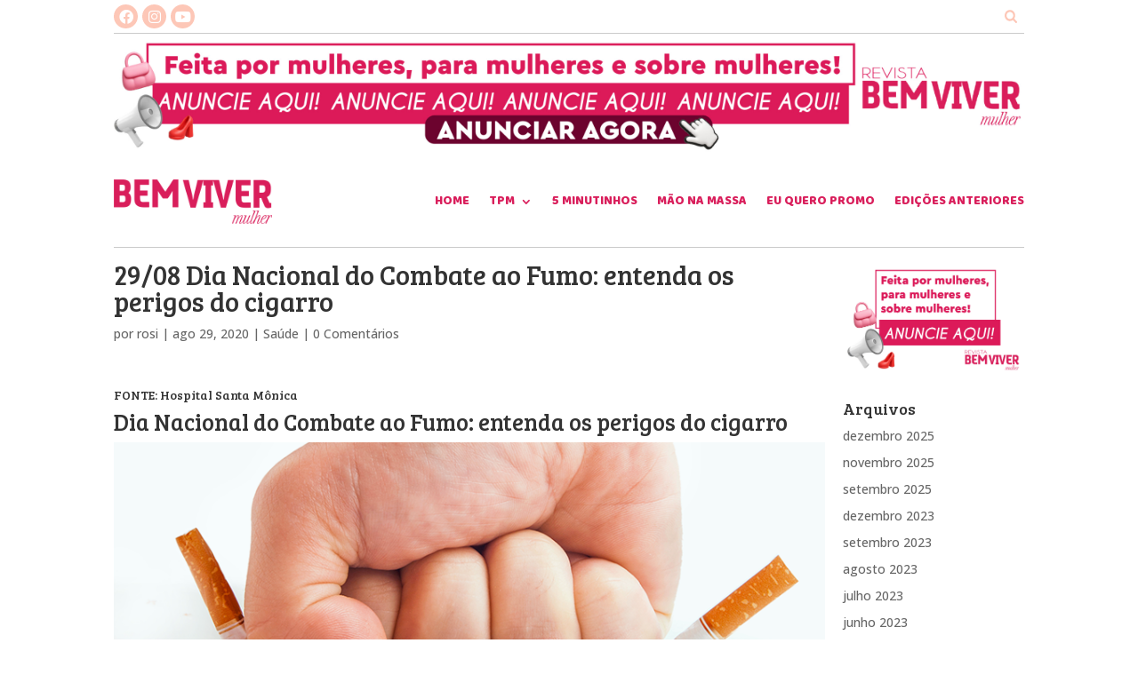

--- FILE ---
content_type: text/html; charset=UTF-8
request_url: https://www.bemvivermulher.com/2908-dia-nacional-do-combate-ao-fumo-entenda-os-perigos-do-cigarro/
body_size: 22465
content:
<!DOCTYPE html>
<html lang="pt-BR">
<head>
	<meta charset="UTF-8" />
<meta http-equiv="X-UA-Compatible" content="IE=edge">
	<link rel="pingback" href="" />

	<script type="text/javascript">
		document.documentElement.className = 'js';
	</script>
	
	<script>var et_site_url='https://www.bemvivermulher.com';var et_post_id='5392';function et_core_page_resource_fallback(a,b){"undefined"===typeof b&&(b=a.sheet.cssRules&&0===a.sheet.cssRules.length);b&&(a.onerror=null,a.onload=null,a.href?a.href=et_site_url+"/?et_core_page_resource="+a.id+et_post_id:a.src&&(a.src=et_site_url+"/?et_core_page_resource="+a.id+et_post_id))}
</script><meta name='robots' content='index, follow, max-image-preview:large, max-snippet:-1, max-video-preview:-1' />

	<!-- This site is optimized with the Yoast SEO plugin v26.8 - https://yoast.com/product/yoast-seo-wordpress/ -->
	<title>29/08 Dia Nacional do Combate ao Fumo: entenda os perigos do cigarro - Bem Viver Mulher - Revista</title>
	<link rel="canonical" href="https://www.bemvivermulher.com/2908-dia-nacional-do-combate-ao-fumo-entenda-os-perigos-do-cigarro/" />
	<meta property="og:locale" content="pt_BR" />
	<meta property="og:type" content="article" />
	<meta property="og:title" content="29/08 Dia Nacional do Combate ao Fumo: entenda os perigos do cigarro - Bem Viver Mulher - Revista" />
	<meta property="og:description" content="FONTE: Hospital Santa Mônica Dia Nacional do Combate ao Fumo: entenda os perigos do cigarro O Dia Nacional do Combate ao Fumo é comemorado em 29 de agosto e foi criado para conscientizar a população sobre os riscos que o hábito provoca e para ajudar na luta contra o vício. Além dos danos à saúde, [&hellip;]" />
	<meta property="og:url" content="https://www.bemvivermulher.com/2908-dia-nacional-do-combate-ao-fumo-entenda-os-perigos-do-cigarro/" />
	<meta property="og:site_name" content="Bem Viver Mulher - Revista" />
	<meta property="article:publisher" content="https://www.facebook.com/revistabemviver" />
	<meta property="article:published_time" content="2020-08-29T11:00:22+00:00" />
	<meta property="article:modified_time" content="2020-12-02T09:30:55+00:00" />
	<meta name="author" content="rosi" />
	<meta name="twitter:card" content="summary_large_image" />
	<meta name="twitter:label1" content="Escrito por" />
	<meta name="twitter:data1" content="rosi" />
	<meta name="twitter:label2" content="Est. tempo de leitura" />
	<meta name="twitter:data2" content="6 minutos" />
	<script type="application/ld+json" class="yoast-schema-graph">{"@context":"https://schema.org","@graph":[{"@type":"Article","@id":"https://www.bemvivermulher.com/2908-dia-nacional-do-combate-ao-fumo-entenda-os-perigos-do-cigarro/#article","isPartOf":{"@id":"https://www.bemvivermulher.com/2908-dia-nacional-do-combate-ao-fumo-entenda-os-perigos-do-cigarro/"},"author":{"name":"rosi","@id":"https://bemvivermulher.com/#/schema/person/255e1e1661542e490ff780385ff5017c"},"headline":"29/08 Dia Nacional do Combate ao Fumo: entenda os perigos do cigarro","datePublished":"2020-08-29T11:00:22+00:00","dateModified":"2020-12-02T09:30:55+00:00","mainEntityOfPage":{"@id":"https://www.bemvivermulher.com/2908-dia-nacional-do-combate-ao-fumo-entenda-os-perigos-do-cigarro/"},"wordCount":1217,"commentCount":0,"publisher":{"@id":"https://bemvivermulher.com/#organization"},"image":{"@id":"https://www.bemvivermulher.com/2908-dia-nacional-do-combate-ao-fumo-entenda-os-perigos-do-cigarro/#primaryimage"},"thumbnailUrl":"","articleSection":["Saúde"],"inLanguage":"pt-BR","potentialAction":[{"@type":"CommentAction","name":"Comment","target":["https://www.bemvivermulher.com/2908-dia-nacional-do-combate-ao-fumo-entenda-os-perigos-do-cigarro/#respond"]}]},{"@type":"WebPage","@id":"https://www.bemvivermulher.com/2908-dia-nacional-do-combate-ao-fumo-entenda-os-perigos-do-cigarro/","url":"https://www.bemvivermulher.com/2908-dia-nacional-do-combate-ao-fumo-entenda-os-perigos-do-cigarro/","name":"29/08 Dia Nacional do Combate ao Fumo: entenda os perigos do cigarro - Bem Viver Mulher - Revista","isPartOf":{"@id":"https://bemvivermulher.com/#website"},"primaryImageOfPage":{"@id":"https://www.bemvivermulher.com/2908-dia-nacional-do-combate-ao-fumo-entenda-os-perigos-do-cigarro/#primaryimage"},"image":{"@id":"https://www.bemvivermulher.com/2908-dia-nacional-do-combate-ao-fumo-entenda-os-perigos-do-cigarro/#primaryimage"},"thumbnailUrl":"","datePublished":"2020-08-29T11:00:22+00:00","dateModified":"2020-12-02T09:30:55+00:00","breadcrumb":{"@id":"https://www.bemvivermulher.com/2908-dia-nacional-do-combate-ao-fumo-entenda-os-perigos-do-cigarro/#breadcrumb"},"inLanguage":"pt-BR","potentialAction":[{"@type":"ReadAction","target":["https://www.bemvivermulher.com/2908-dia-nacional-do-combate-ao-fumo-entenda-os-perigos-do-cigarro/"]}]},{"@type":"ImageObject","inLanguage":"pt-BR","@id":"https://www.bemvivermulher.com/2908-dia-nacional-do-combate-ao-fumo-entenda-os-perigos-do-cigarro/#primaryimage","url":"","contentUrl":""},{"@type":"BreadcrumbList","@id":"https://www.bemvivermulher.com/2908-dia-nacional-do-combate-ao-fumo-entenda-os-perigos-do-cigarro/#breadcrumb","itemListElement":[{"@type":"ListItem","position":1,"name":"Início","item":"https://bemvivermulher.com/"},{"@type":"ListItem","position":2,"name":"29/08 Dia Nacional do Combate ao Fumo: entenda os perigos do cigarro"}]},{"@type":"WebSite","@id":"https://bemvivermulher.com/#website","url":"https://bemvivermulher.com/","name":"Revista Bem Viver Mulher","description":"","publisher":{"@id":"https://bemvivermulher.com/#organization"},"potentialAction":[{"@type":"SearchAction","target":{"@type":"EntryPoint","urlTemplate":"https://bemvivermulher.com/?s={search_term_string}"},"query-input":{"@type":"PropertyValueSpecification","valueRequired":true,"valueName":"search_term_string"}}],"inLanguage":"pt-BR"},{"@type":"Organization","@id":"https://bemvivermulher.com/#organization","name":"Bem VIver Mulher","url":"https://bemvivermulher.com/","logo":{"@type":"ImageObject","inLanguage":"pt-BR","@id":"https://bemvivermulher.com/#/schema/logo/image/","url":"https://bemvivermulher.com/wp-content/uploads/2021/08/logo-bem-viver-mulher-1.png","contentUrl":"https://bemvivermulher.com/wp-content/uploads/2021/08/logo-bem-viver-mulher-1.png","width":426,"height":120,"caption":"Bem VIver Mulher"},"image":{"@id":"https://bemvivermulher.com/#/schema/logo/image/"},"sameAs":["https://www.facebook.com/revistabemviver","https://www.instagram.com/bemvivermulher_/"]},{"@type":"Person","@id":"https://bemvivermulher.com/#/schema/person/255e1e1661542e490ff780385ff5017c","name":"rosi","image":{"@type":"ImageObject","inLanguage":"pt-BR","@id":"https://bemvivermulher.com/#/schema/person/image/","url":"https://secure.gravatar.com/avatar/?s=96&d=mm&r=g","contentUrl":"https://secure.gravatar.com/avatar/?s=96&d=mm&r=g","caption":"rosi"},"url":"https://www.bemvivermulher.com/author/rosi/"}]}</script>
	<!-- / Yoast SEO plugin. -->


<link rel='dns-prefetch' href='//cdn.jsdelivr.net' />
<link rel='dns-prefetch' href='//www.googletagmanager.com' />
<link rel='dns-prefetch' href='//fonts.googleapis.com' />
<link rel="alternate" type="application/rss+xml" title="Feed para Bem Viver Mulher - Revista &raquo;" href="https://www.bemvivermulher.com/feed/" />
<link rel="alternate" type="application/rss+xml" title="Feed de comentários para Bem Viver Mulher - Revista &raquo;" href="https://www.bemvivermulher.com/comments/feed/" />
<link rel="alternate" type="application/rss+xml" title="Feed de comentários para Bem Viver Mulher - Revista &raquo; 29/08 Dia Nacional do Combate ao Fumo: entenda os perigos do cigarro" href="https://www.bemvivermulher.com/2908-dia-nacional-do-combate-ao-fumo-entenda-os-perigos-do-cigarro/feed/" />
<link rel="alternate" title="oEmbed (JSON)" type="application/json+oembed" href="https://www.bemvivermulher.com/wp-json/oembed/1.0/embed?url=https%3A%2F%2Fwww.bemvivermulher.com%2F2908-dia-nacional-do-combate-ao-fumo-entenda-os-perigos-do-cigarro%2F" />
<link rel="alternate" title="oEmbed (XML)" type="text/xml+oembed" href="https://www.bemvivermulher.com/wp-json/oembed/1.0/embed?url=https%3A%2F%2Fwww.bemvivermulher.com%2F2908-dia-nacional-do-combate-ao-fumo-entenda-os-perigos-do-cigarro%2F&#038;format=xml" />
<meta content="Bem Viver Mulher v.1.0.0" name="generator"/><style id='wp-img-auto-sizes-contain-inline-css' type='text/css'>
img:is([sizes=auto i],[sizes^="auto," i]){contain-intrinsic-size:3000px 1500px}
/*# sourceURL=wp-img-auto-sizes-contain-inline-css */
</style>
<link rel='stylesheet' id='twb-open-sans-css' href='https://fonts.googleapis.com/css?family=Open+Sans%3A300%2C400%2C500%2C600%2C700%2C800&#038;display=swap&#038;ver=6.9' type='text/css' media='all' />
<link rel='stylesheet' id='twb-global-css' href='https://www.bemvivermulher.com/wp-content/plugins/wd-instagram-feed/booster/assets/css/global.css?ver=1.0.0' type='text/css' media='all' />
<link rel='stylesheet' id='dashicons-css' href='https://www.bemvivermulher.com/wp-includes/css/dashicons.min.css?ver=6.9' type='text/css' media='all' />
<link rel='stylesheet' id='post-views-counter-frontend-css' href='https://www.bemvivermulher.com/wp-content/plugins/post-views-counter/css/frontend.css?ver=1.7.3' type='text/css' media='all' />
<link rel='stylesheet' id='divi-style-css' href='https://www.bemvivermulher.com/wp-content/themes/Divi/style.css?ver=4.7.3' type='text/css' media='all' />
<link rel='stylesheet' id='menu-icon-font-awesome-css' href='https://www.bemvivermulher.com/wp-content/plugins/menu-icons/css/fontawesome/css/all.min.css?ver=5.15.4' type='text/css' media='all' />
<link rel='stylesheet' id='menu-icons-extra-css' href='https://www.bemvivermulher.com/wp-content/plugins/menu-icons/css/extra.min.css?ver=0.13.20' type='text/css' media='all' />
<style id='wp-block-library-inline-css' type='text/css'>
:root{--wp-block-synced-color:#7a00df;--wp-block-synced-color--rgb:122,0,223;--wp-bound-block-color:var(--wp-block-synced-color);--wp-editor-canvas-background:#ddd;--wp-admin-theme-color:#007cba;--wp-admin-theme-color--rgb:0,124,186;--wp-admin-theme-color-darker-10:#006ba1;--wp-admin-theme-color-darker-10--rgb:0,107,160.5;--wp-admin-theme-color-darker-20:#005a87;--wp-admin-theme-color-darker-20--rgb:0,90,135;--wp-admin-border-width-focus:2px}@media (min-resolution:192dpi){:root{--wp-admin-border-width-focus:1.5px}}.wp-element-button{cursor:pointer}:root .has-very-light-gray-background-color{background-color:#eee}:root .has-very-dark-gray-background-color{background-color:#313131}:root .has-very-light-gray-color{color:#eee}:root .has-very-dark-gray-color{color:#313131}:root .has-vivid-green-cyan-to-vivid-cyan-blue-gradient-background{background:linear-gradient(135deg,#00d084,#0693e3)}:root .has-purple-crush-gradient-background{background:linear-gradient(135deg,#34e2e4,#4721fb 50%,#ab1dfe)}:root .has-hazy-dawn-gradient-background{background:linear-gradient(135deg,#faaca8,#dad0ec)}:root .has-subdued-olive-gradient-background{background:linear-gradient(135deg,#fafae1,#67a671)}:root .has-atomic-cream-gradient-background{background:linear-gradient(135deg,#fdd79a,#004a59)}:root .has-nightshade-gradient-background{background:linear-gradient(135deg,#330968,#31cdcf)}:root .has-midnight-gradient-background{background:linear-gradient(135deg,#020381,#2874fc)}:root{--wp--preset--font-size--normal:16px;--wp--preset--font-size--huge:42px}.has-regular-font-size{font-size:1em}.has-larger-font-size{font-size:2.625em}.has-normal-font-size{font-size:var(--wp--preset--font-size--normal)}.has-huge-font-size{font-size:var(--wp--preset--font-size--huge)}.has-text-align-center{text-align:center}.has-text-align-left{text-align:left}.has-text-align-right{text-align:right}.has-fit-text{white-space:nowrap!important}#end-resizable-editor-section{display:none}.aligncenter{clear:both}.items-justified-left{justify-content:flex-start}.items-justified-center{justify-content:center}.items-justified-right{justify-content:flex-end}.items-justified-space-between{justify-content:space-between}.screen-reader-text{border:0;clip-path:inset(50%);height:1px;margin:-1px;overflow:hidden;padding:0;position:absolute;width:1px;word-wrap:normal!important}.screen-reader-text:focus{background-color:#ddd;clip-path:none;color:#444;display:block;font-size:1em;height:auto;left:5px;line-height:normal;padding:15px 23px 14px;text-decoration:none;top:5px;width:auto;z-index:100000}html :where(.has-border-color){border-style:solid}html :where([style*=border-top-color]){border-top-style:solid}html :where([style*=border-right-color]){border-right-style:solid}html :where([style*=border-bottom-color]){border-bottom-style:solid}html :where([style*=border-left-color]){border-left-style:solid}html :where([style*=border-width]){border-style:solid}html :where([style*=border-top-width]){border-top-style:solid}html :where([style*=border-right-width]){border-right-style:solid}html :where([style*=border-bottom-width]){border-bottom-style:solid}html :where([style*=border-left-width]){border-left-style:solid}html :where(img[class*=wp-image-]){height:auto;max-width:100%}:where(figure){margin:0 0 1em}html :where(.is-position-sticky){--wp-admin--admin-bar--position-offset:var(--wp-admin--admin-bar--height,0px)}@media screen and (max-width:600px){html :where(.is-position-sticky){--wp-admin--admin-bar--position-offset:0px}}

/*# sourceURL=wp-block-library-inline-css */
</style><style id='global-styles-inline-css' type='text/css'>
:root{--wp--preset--aspect-ratio--square: 1;--wp--preset--aspect-ratio--4-3: 4/3;--wp--preset--aspect-ratio--3-4: 3/4;--wp--preset--aspect-ratio--3-2: 3/2;--wp--preset--aspect-ratio--2-3: 2/3;--wp--preset--aspect-ratio--16-9: 16/9;--wp--preset--aspect-ratio--9-16: 9/16;--wp--preset--color--black: #000000;--wp--preset--color--cyan-bluish-gray: #abb8c3;--wp--preset--color--white: #ffffff;--wp--preset--color--pale-pink: #f78da7;--wp--preset--color--vivid-red: #cf2e2e;--wp--preset--color--luminous-vivid-orange: #ff6900;--wp--preset--color--luminous-vivid-amber: #fcb900;--wp--preset--color--light-green-cyan: #7bdcb5;--wp--preset--color--vivid-green-cyan: #00d084;--wp--preset--color--pale-cyan-blue: #8ed1fc;--wp--preset--color--vivid-cyan-blue: #0693e3;--wp--preset--color--vivid-purple: #9b51e0;--wp--preset--gradient--vivid-cyan-blue-to-vivid-purple: linear-gradient(135deg,rgb(6,147,227) 0%,rgb(155,81,224) 100%);--wp--preset--gradient--light-green-cyan-to-vivid-green-cyan: linear-gradient(135deg,rgb(122,220,180) 0%,rgb(0,208,130) 100%);--wp--preset--gradient--luminous-vivid-amber-to-luminous-vivid-orange: linear-gradient(135deg,rgb(252,185,0) 0%,rgb(255,105,0) 100%);--wp--preset--gradient--luminous-vivid-orange-to-vivid-red: linear-gradient(135deg,rgb(255,105,0) 0%,rgb(207,46,46) 100%);--wp--preset--gradient--very-light-gray-to-cyan-bluish-gray: linear-gradient(135deg,rgb(238,238,238) 0%,rgb(169,184,195) 100%);--wp--preset--gradient--cool-to-warm-spectrum: linear-gradient(135deg,rgb(74,234,220) 0%,rgb(151,120,209) 20%,rgb(207,42,186) 40%,rgb(238,44,130) 60%,rgb(251,105,98) 80%,rgb(254,248,76) 100%);--wp--preset--gradient--blush-light-purple: linear-gradient(135deg,rgb(255,206,236) 0%,rgb(152,150,240) 100%);--wp--preset--gradient--blush-bordeaux: linear-gradient(135deg,rgb(254,205,165) 0%,rgb(254,45,45) 50%,rgb(107,0,62) 100%);--wp--preset--gradient--luminous-dusk: linear-gradient(135deg,rgb(255,203,112) 0%,rgb(199,81,192) 50%,rgb(65,88,208) 100%);--wp--preset--gradient--pale-ocean: linear-gradient(135deg,rgb(255,245,203) 0%,rgb(182,227,212) 50%,rgb(51,167,181) 100%);--wp--preset--gradient--electric-grass: linear-gradient(135deg,rgb(202,248,128) 0%,rgb(113,206,126) 100%);--wp--preset--gradient--midnight: linear-gradient(135deg,rgb(2,3,129) 0%,rgb(40,116,252) 100%);--wp--preset--font-size--small: 13px;--wp--preset--font-size--medium: 20px;--wp--preset--font-size--large: 36px;--wp--preset--font-size--x-large: 42px;--wp--preset--spacing--20: 0.44rem;--wp--preset--spacing--30: 0.67rem;--wp--preset--spacing--40: 1rem;--wp--preset--spacing--50: 1.5rem;--wp--preset--spacing--60: 2.25rem;--wp--preset--spacing--70: 3.38rem;--wp--preset--spacing--80: 5.06rem;--wp--preset--shadow--natural: 6px 6px 9px rgba(0, 0, 0, 0.2);--wp--preset--shadow--deep: 12px 12px 50px rgba(0, 0, 0, 0.4);--wp--preset--shadow--sharp: 6px 6px 0px rgba(0, 0, 0, 0.2);--wp--preset--shadow--outlined: 6px 6px 0px -3px rgb(255, 255, 255), 6px 6px rgb(0, 0, 0);--wp--preset--shadow--crisp: 6px 6px 0px rgb(0, 0, 0);}:where(.is-layout-flex){gap: 0.5em;}:where(.is-layout-grid){gap: 0.5em;}body .is-layout-flex{display: flex;}.is-layout-flex{flex-wrap: wrap;align-items: center;}.is-layout-flex > :is(*, div){margin: 0;}body .is-layout-grid{display: grid;}.is-layout-grid > :is(*, div){margin: 0;}:where(.wp-block-columns.is-layout-flex){gap: 2em;}:where(.wp-block-columns.is-layout-grid){gap: 2em;}:where(.wp-block-post-template.is-layout-flex){gap: 1.25em;}:where(.wp-block-post-template.is-layout-grid){gap: 1.25em;}.has-black-color{color: var(--wp--preset--color--black) !important;}.has-cyan-bluish-gray-color{color: var(--wp--preset--color--cyan-bluish-gray) !important;}.has-white-color{color: var(--wp--preset--color--white) !important;}.has-pale-pink-color{color: var(--wp--preset--color--pale-pink) !important;}.has-vivid-red-color{color: var(--wp--preset--color--vivid-red) !important;}.has-luminous-vivid-orange-color{color: var(--wp--preset--color--luminous-vivid-orange) !important;}.has-luminous-vivid-amber-color{color: var(--wp--preset--color--luminous-vivid-amber) !important;}.has-light-green-cyan-color{color: var(--wp--preset--color--light-green-cyan) !important;}.has-vivid-green-cyan-color{color: var(--wp--preset--color--vivid-green-cyan) !important;}.has-pale-cyan-blue-color{color: var(--wp--preset--color--pale-cyan-blue) !important;}.has-vivid-cyan-blue-color{color: var(--wp--preset--color--vivid-cyan-blue) !important;}.has-vivid-purple-color{color: var(--wp--preset--color--vivid-purple) !important;}.has-black-background-color{background-color: var(--wp--preset--color--black) !important;}.has-cyan-bluish-gray-background-color{background-color: var(--wp--preset--color--cyan-bluish-gray) !important;}.has-white-background-color{background-color: var(--wp--preset--color--white) !important;}.has-pale-pink-background-color{background-color: var(--wp--preset--color--pale-pink) !important;}.has-vivid-red-background-color{background-color: var(--wp--preset--color--vivid-red) !important;}.has-luminous-vivid-orange-background-color{background-color: var(--wp--preset--color--luminous-vivid-orange) !important;}.has-luminous-vivid-amber-background-color{background-color: var(--wp--preset--color--luminous-vivid-amber) !important;}.has-light-green-cyan-background-color{background-color: var(--wp--preset--color--light-green-cyan) !important;}.has-vivid-green-cyan-background-color{background-color: var(--wp--preset--color--vivid-green-cyan) !important;}.has-pale-cyan-blue-background-color{background-color: var(--wp--preset--color--pale-cyan-blue) !important;}.has-vivid-cyan-blue-background-color{background-color: var(--wp--preset--color--vivid-cyan-blue) !important;}.has-vivid-purple-background-color{background-color: var(--wp--preset--color--vivid-purple) !important;}.has-black-border-color{border-color: var(--wp--preset--color--black) !important;}.has-cyan-bluish-gray-border-color{border-color: var(--wp--preset--color--cyan-bluish-gray) !important;}.has-white-border-color{border-color: var(--wp--preset--color--white) !important;}.has-pale-pink-border-color{border-color: var(--wp--preset--color--pale-pink) !important;}.has-vivid-red-border-color{border-color: var(--wp--preset--color--vivid-red) !important;}.has-luminous-vivid-orange-border-color{border-color: var(--wp--preset--color--luminous-vivid-orange) !important;}.has-luminous-vivid-amber-border-color{border-color: var(--wp--preset--color--luminous-vivid-amber) !important;}.has-light-green-cyan-border-color{border-color: var(--wp--preset--color--light-green-cyan) !important;}.has-vivid-green-cyan-border-color{border-color: var(--wp--preset--color--vivid-green-cyan) !important;}.has-pale-cyan-blue-border-color{border-color: var(--wp--preset--color--pale-cyan-blue) !important;}.has-vivid-cyan-blue-border-color{border-color: var(--wp--preset--color--vivid-cyan-blue) !important;}.has-vivid-purple-border-color{border-color: var(--wp--preset--color--vivid-purple) !important;}.has-vivid-cyan-blue-to-vivid-purple-gradient-background{background: var(--wp--preset--gradient--vivid-cyan-blue-to-vivid-purple) !important;}.has-light-green-cyan-to-vivid-green-cyan-gradient-background{background: var(--wp--preset--gradient--light-green-cyan-to-vivid-green-cyan) !important;}.has-luminous-vivid-amber-to-luminous-vivid-orange-gradient-background{background: var(--wp--preset--gradient--luminous-vivid-amber-to-luminous-vivid-orange) !important;}.has-luminous-vivid-orange-to-vivid-red-gradient-background{background: var(--wp--preset--gradient--luminous-vivid-orange-to-vivid-red) !important;}.has-very-light-gray-to-cyan-bluish-gray-gradient-background{background: var(--wp--preset--gradient--very-light-gray-to-cyan-bluish-gray) !important;}.has-cool-to-warm-spectrum-gradient-background{background: var(--wp--preset--gradient--cool-to-warm-spectrum) !important;}.has-blush-light-purple-gradient-background{background: var(--wp--preset--gradient--blush-light-purple) !important;}.has-blush-bordeaux-gradient-background{background: var(--wp--preset--gradient--blush-bordeaux) !important;}.has-luminous-dusk-gradient-background{background: var(--wp--preset--gradient--luminous-dusk) !important;}.has-pale-ocean-gradient-background{background: var(--wp--preset--gradient--pale-ocean) !important;}.has-electric-grass-gradient-background{background: var(--wp--preset--gradient--electric-grass) !important;}.has-midnight-gradient-background{background: var(--wp--preset--gradient--midnight) !important;}.has-small-font-size{font-size: var(--wp--preset--font-size--small) !important;}.has-medium-font-size{font-size: var(--wp--preset--font-size--medium) !important;}.has-large-font-size{font-size: var(--wp--preset--font-size--large) !important;}.has-x-large-font-size{font-size: var(--wp--preset--font-size--x-large) !important;}
/*# sourceURL=global-styles-inline-css */
</style>

<style id='classic-theme-styles-inline-css' type='text/css'>
/*! This file is auto-generated */
.wp-block-button__link{color:#fff;background-color:#32373c;border-radius:9999px;box-shadow:none;text-decoration:none;padding:calc(.667em + 2px) calc(1.333em + 2px);font-size:1.125em}.wp-block-file__button{background:#32373c;color:#fff;text-decoration:none}
/*# sourceURL=/wp-includes/css/classic-themes.min.css */
</style>
<link rel='stylesheet' id='divi-fonts-css' href='https://fonts.googleapis.com/css?family=Open+Sans:300italic,400italic,600italic,700italic,800italic,400,300,600,700,800&#038;subset=latin,latin-ext&#038;display=swap' type='text/css' media='all' />
<link rel='stylesheet' id='dflip-style-css' href='https://www.bemvivermulher.com/wp-content/plugins/3d-flipbook-dflip-lite/assets/css/dflip.min.css?ver=2.4.20' type='text/css' media='all' />
<link rel='stylesheet' id='et-builder-googlefonts-cached-css' href='https://fonts.googleapis.com/css?family=Bree+Serif:regular|Baloo+Tamma:regular&#038;subset=latin,latin-ext&#038;display=swap' type='text/css' media='all' />
<link rel='stylesheet' id='wp-pagenavi-css' href='https://www.bemvivermulher.com/wp-content/plugins/wp-pagenavi/pagenavi-css.css?ver=2.70' type='text/css' media='all' />
<link rel='stylesheet' id='wpforms-choicesjs-css' href='https://www.bemvivermulher.com/wp-content/plugins/wpforms-lite/assets/css/integrations/divi/choices.min.css?ver=10.2.0' type='text/css' media='all' />
<link rel='stylesheet' id='child-style-css' href='https://www.bemvivermulher.com/wp-content/themes/bvm/style.css?ver=1609948338' type='text/css' media='all' />
<link rel='stylesheet' id='font-awesome-css' href='https://cdn.jsdelivr.net/npm/jssocials@1.4.0/bower_components/font-awesome/css/font-awesome.min.css?ver=6.9' type='text/css' media='all' />
<link rel='stylesheet' id='jssocials-css' href='https://cdn.jsdelivr.net/jquery.jssocials/1.4.0/jssocials.css?ver=6.9' type='text/css' media='all' />
<link rel='stylesheet' id='jssocials-plain-theme-css' href='https://cdn.jsdelivr.net/jquery.jssocials/1.4.0/jssocials-theme-plain.css?ver=6.9' type='text/css' media='all' />
<script type="text/javascript" src="https://www.bemvivermulher.com/wp-includes/js/jquery/jquery.min.js?ver=3.7.1" id="jquery-core-js"></script>
<script type="text/javascript" src="https://www.bemvivermulher.com/wp-includes/js/jquery/jquery-migrate.min.js?ver=3.4.1" id="jquery-migrate-js"></script>
<script type="text/javascript" src="https://www.bemvivermulher.com/wp-content/plugins/wd-instagram-feed/booster/assets/js/circle-progress.js?ver=1.2.2" id="twb-circle-js"></script>
<script type="text/javascript" id="twb-global-js-extra">
/* <![CDATA[ */
var twb = {"nonce":"6f676648d1","ajax_url":"https://www.bemvivermulher.com/wp-admin/admin-ajax.php","plugin_url":"https://www.bemvivermulher.com/wp-content/plugins/wd-instagram-feed/booster","href":"https://www.bemvivermulher.com/wp-admin/admin.php?page=twb_instagram-feed"};
var twb = {"nonce":"6f676648d1","ajax_url":"https://www.bemvivermulher.com/wp-admin/admin-ajax.php","plugin_url":"https://www.bemvivermulher.com/wp-content/plugins/wd-instagram-feed/booster","href":"https://www.bemvivermulher.com/wp-admin/admin.php?page=twb_instagram-feed"};
//# sourceURL=twb-global-js-extra
/* ]]> */
</script>
<script type="text/javascript" src="https://www.bemvivermulher.com/wp-content/plugins/wd-instagram-feed/booster/assets/js/global.js?ver=1.0.0" id="twb-global-js"></script>
<script type="text/javascript" src="https://www.bemvivermulher.com/wp-content/plugins/flowpaper-lite-pdf-flipbook/assets/lity/lity.min.js" id="lity-js-js"></script>
<script type="text/javascript" id="jssocials-js-extra">
/* <![CDATA[ */
var JSSOCIALS = {"shares":["twitter","facebook","linkedin","whatsapp"],"showLabel":"","showCount":""};
//# sourceURL=jssocials-js-extra
/* ]]> */
</script>
<script type="text/javascript" src="https://cdn.jsdelivr.net/jquery.jssocials/1.4.0/jssocials.min.js?ver=6.9" id="jssocials-js"></script>
<script type="text/javascript" id="bvm-frontend-scripts-js-extra">
/* <![CDATA[ */
var BVM = {"ajaxurl":"https://www.bemvivermulher.com/wp-admin/admin-ajax.php"};
//# sourceURL=bvm-frontend-scripts-js-extra
/* ]]> */
</script>
<script type="text/javascript" src="https://www.bemvivermulher.com/wp-content/themes/bvm/app/assets/js/frontend.js?ver=1609948150" id="bvm-frontend-scripts-js"></script>

<!-- Snippet da etiqueta do Google (gtag.js) adicionado pelo Site Kit -->
<!-- Snippet do Google Análises adicionado pelo Site Kit -->
<script type="text/javascript" src="https://www.googletagmanager.com/gtag/js?id=G-6BG7KN7081" id="google_gtagjs-js" async></script>
<script type="text/javascript" id="google_gtagjs-js-after">
/* <![CDATA[ */
window.dataLayer = window.dataLayer || [];function gtag(){dataLayer.push(arguments);}
gtag("set","linker",{"domains":["www.bemvivermulher.com"]});
gtag("js", new Date());
gtag("set", "developer_id.dZTNiMT", true);
gtag("config", "G-6BG7KN7081");
//# sourceURL=google_gtagjs-js-after
/* ]]> */
</script>
<link rel="https://api.w.org/" href="https://www.bemvivermulher.com/wp-json/" /><link rel="alternate" title="JSON" type="application/json" href="https://www.bemvivermulher.com/wp-json/wp/v2/posts/5392" /><link rel="EditURI" type="application/rsd+xml" title="RSD" href="https://www.bemvivermulher.com/xmlrpc.php?rsd" />
<meta name="generator" content="WordPress 6.9" />
<link rel='shortlink' href='https://www.bemvivermulher.com/?p=5392' />
<meta name="generator" content="Site Kit by Google 1.165.0" /><style id="bvm-banners-css">.bvm-banner[data-size="header"] {
  width: 1200px;
  padding-bottom: 12.5%;
}.bvm-banner[data-size="sidebar"] {
  width: 472px;
  padding-bottom: 62.5%;
}.bvm-banner[data-size="footer"] {
  width: 1200px;
  padding-bottom: 12.5%;
}</style><meta name="viewport" content="width=device-width, initial-scale=1.0, maximum-scale=1.0, user-scalable=0" /><link rel="shortcut icon" href="" /><link rel="stylesheet" id="et-divi-customizer-global-cached-inline-styles" href="https://www.bemvivermulher.com/wp-content/et-cache/global/et-divi-customizer-global-17689032540668.min.css" onerror="et_core_page_resource_fallback(this, true)" onload="et_core_page_resource_fallback(this)" /><link rel="stylesheet" id="et-core-unified-tb-6-tb-47-5392-cached-inline-styles" href="https://www.bemvivermulher.com/wp-content/et-cache/5392/et-core-unified-tb-6-tb-47-5392-17689336042646.min.css" onerror="et_core_page_resource_fallback(this, true)" onload="et_core_page_resource_fallback(this)" /><link rel='stylesheet' id='wdi_font-tenweb-css' href='https://www.bemvivermulher.com/wp-content/plugins/wd-instagram-feed/css/tenweb-fonts/fonts.css?ver=2.4.35' type='text/css' media='all' />
<link rel='stylesheet' id='wdi_frontend-css' href='https://www.bemvivermulher.com/wp-content/plugins/wd-instagram-feed/css/wdi_frontend.min.css?ver=2.4.35' type='text/css' media='all' />
<link rel='stylesheet' id='wdi_mCustomScrollbar-css' href='https://www.bemvivermulher.com/wp-content/plugins/wd-instagram-feed/css/gallerybox/jquery.mCustomScrollbar.min.css?ver=2.4.35' type='text/css' media='all' />
</head>
<body class="wp-singular post-template-default single single-post postid-5392 single-format-standard wp-theme-Divi wp-child-theme-bvm et-tb-has-template et-tb-has-header et-tb-has-footer et_pb_button_helper_class et_cover_background et_pb_gutter osx et_pb_gutters3 et_right_sidebar et_divi_theme et-db et_minified_js et_minified_css">
	<div id="page-container">
<div id="et-boc" class="et-boc">
			
		<header class="et-l et-l--header">
			<div class="et_builder_inner_content et_pb_gutters3"><div class="et_pb_section et_pb_section_0_tb_header et_section_regular" >
				
				
				
				
					<div class="et_pb_with_border et_pb_row et_pb_row_0_tb_header">
				<div class="et_pb_column et_pb_column_1_2 et_pb_column_0_tb_header  et_pb_css_mix_blend_mode_passthrough">
				
				
				<div class="et_pb_module et_pb_code et_pb_code_0_tb_header">
				
				
				<div class="et_pb_code_inner"><div class="bvm-social-icons"><div class="menu-redes-sociais-container"><ul id="menu-redes-sociais" class="menu"><li id="menu-item-29" class="menu-item menu-item-type-custom menu-item-object-custom menu-item-29 et-social-icon"><a target="_blank" href="https://pt-br.facebook.com/revistabemviver"><i class="_mi fab fa-facebook-f" aria-hidden="true"></i><span class="visuallyhidden">Facebook</span></a></li>
<li id="menu-item-30" class="menu-item menu-item-type-custom menu-item-object-custom menu-item-30 et-social-icon"><a target="_blank" href="https://www.instagram.com/bemvivermulher_/"><i class="_mi fab fa-instagram" aria-hidden="true"></i><span class="visuallyhidden">Instagram</span></a></li>
<li id="menu-item-31" class="menu-item menu-item-type-custom menu-item-object-custom menu-item-31 et-social-icon"><a target="_blank" href="https://www.youtube.com/channel/UC-jGTw06Ykvs19PvaAOAMnw"><i class="_mi fab fa-youtube" aria-hidden="true"></i><span class="visuallyhidden">YouTube</span></a></li>
</ul></div></div></div>
			</div> <!-- .et_pb_code -->
			</div> <!-- .et_pb_column --><div class="et_pb_column et_pb_column_1_2 et_pb_column_1_tb_header  et_pb_css_mix_blend_mode_passthrough et-last-child">
				
				
				<div class="et_pb_module et_pb_code et_pb_code_1_tb_header">
				
				
				<div class="et_pb_code_inner"><div class="bmv-header-search">
  <div class="bmv-header-search-form hidden">
    <form class="bvm-searchform" method="get" action="https://www.bemvivermulher.com/">
  <input type="text" class="text-input" placeholder="Pesquisar" value="" name="s" id="s">
  <button type="submit">
    <i class="bvm-searchform-icon">
      <svg class="bvm-svg-icon" xmlns="http://www.w3.org/2000/svg" viewBox="0 0 1664 1792" width="14"><path d="M1152 832q0-185-131.5-316.5t-316.5-131.5-316.5 131.5-131.5 316.5 131.5 316.5 316.5 131.5 316.5-131.5 131.5-316.5zm512 832q0 52-38 90t-90 38q-54 0-90-38l-343-342q-179 124-399 124-143 0-273.5-55.5t-225-150-150-225-55.5-273.5 55.5-273.5 150-225 225-150 273.5-55.5 273.5 55.5 225 150 150 225 55.5 273.5q0 220-124 399l343 343q37 37 37 90z"></path></svg>
    </i>
  </button>
</form>    <div class="bmv-header-search-toggle">
      <button type="button">
        <i class="bvm-searchform-icon">
          <svg class="bvm-svg-icon" xmlns="http://www.w3.org/2000/svg" viewBox="0 0 512 512" width="14"><path d="M390.628 345.372l-45.256 45.256-89.372-89.373-89.373 89.372-45.255-45.255 89.373-89.372-89.372-89.373 45.254-45.254 89.373 89.372 89.372-89.373 45.256 45.255-89.373 89.373 89.373 89.372z"></path></svg>
        </i>
      </button>
    </div>
  </div>
  <div class="bmv-header-search-toggle">
    <button type="button">
      <i class="bvm-searchform-icon">
        <svg class="bvm-svg-icon" xmlns="http://www.w3.org/2000/svg" viewBox="0 0 1664 1792" width="14"><path d="M1152 832q0-185-131.5-316.5t-316.5-131.5-316.5 131.5-131.5 316.5 131.5 316.5 316.5 131.5 316.5-131.5 131.5-316.5zm512 832q0 52-38 90t-90 38q-54 0-90-38l-343-342q-179 124-399 124-143 0-273.5-55.5t-225-150-150-225-55.5-273.5 55.5-273.5 150-225 225-150 273.5-55.5 273.5 55.5 225 150 150 225 55.5 273.5q0 220-124 399l343 343q37 37 37 90z"></path></svg>
      </i>
    </button>
  </div>
</div></div>
			</div> <!-- .et_pb_code -->
			</div> <!-- .et_pb_column -->
				
				
			</div> <!-- .et_pb_row --><div class="et_pb_row et_pb_row_1_tb_header">
				<div class="et_pb_column et_pb_column_4_4 et_pb_column_2_tb_header  et_pb_css_mix_blend_mode_passthrough et-last-child">
				
				
				<div class="et_pb_module et_pb_code et_pb_code_2_tb_header">
				
				
				<div class="et_pb_code_inner"><div class="bvm-banner" data-size="header">BANNER</div></div>
			</div> <!-- .et_pb_code -->
			</div> <!-- .et_pb_column -->
				
				
			</div> <!-- .et_pb_row --><div class="et_pb_with_border et_pb_row et_pb_row_2_tb_header et_pb_row--with-menu">
				<div class="et_pb_column et_pb_column_4_4 et_pb_column_3_tb_header  et_pb_css_mix_blend_mode_passthrough et-last-child et_pb_column--with-menu">
				
				
				<div id="bmv-main-nav" class="et_pb_module et_pb_menu et_pb_menu_0_tb_header et_pb_bg_layout_light  et_pb_text_align_left et_dropdown_animation_fade et_pb_menu--with-logo et_pb_menu--style-left_aligned">
					
					
					<div class="et_pb_menu_inner_container clearfix">
						<div class="et_pb_menu__logo-wrap">
			  <div class="et_pb_menu__logo">
				<a href="http://bemvivermulher.com/" ><img decoding="async" src="http://bemvivermulher.com/wp-content/uploads/2020/11/logo-bem-viver-mulher.png" alt="" height="auto" width="auto" srcset="https://www.bemvivermulher.com/wp-content/uploads/2020/11/logo-bem-viver-mulher.png 426w, https://www.bemvivermulher.com/wp-content/uploads/2020/11/logo-bem-viver-mulher-300x85.png 300w" sizes="(max-width: 426px) 100vw, 426px" class="wp-image-17" /></a>
			  </div>
			</div>
						<div class="et_pb_menu__wrap">
							<div class="et_pb_menu__menu">
								<nav class="et-menu-nav"><ul id="menu-principal" class="et-menu nav"><li class="et_pb_menu_page_id-81 menu-item menu-item-type-custom menu-item-object-custom menu-item-81"><a href="http://bemvivermulher.com/">Home</a></li>
<li class="et_pb_menu_page_id-4 menu-item menu-item-type-taxonomy menu-item-object-category menu-item-has-children menu-item-78"><a href="https://www.bemvivermulher.com/category/tudo-para-mulheres/">TPM</a>
<ul class="sub-menu">
	<li class="et_pb_menu_page_id-20 menu-item menu-item-type-taxonomy menu-item-object-category menu-item-6162"><a href="https://www.bemvivermulher.com/category/no-salto/">No Salto</a></li>
	<li class="et_pb_menu_page_id-19 menu-item menu-item-type-taxonomy menu-item-object-category menu-item-6163"><a href="https://www.bemvivermulher.com/category/dentro-da-bolsa/">Dentro da Bolsa</a></li>
	<li class="et_pb_menu_page_id-18 menu-item menu-item-type-taxonomy menu-item-object-category menu-item-6161"><a href="https://www.bemvivermulher.com/category/meus-modos/">Meus Modos</a></li>
</ul>
</li>
<li class="et_pb_menu_page_id-10 menu-item menu-item-type-taxonomy menu-item-object-category menu-item-6125"><a href="https://www.bemvivermulher.com/category/cinco-minutinhos/">5 Minutinhos</a></li>
<li class="et_pb_menu_page_id-6 menu-item menu-item-type-taxonomy menu-item-object-category menu-item-79"><a href="https://www.bemvivermulher.com/category/mao-na-massa/">Mão na massa</a></li>
<li class="et_pb_menu_page_id-7 menu-item menu-item-type-taxonomy menu-item-object-category menu-item-80"><a href="https://www.bemvivermulher.com/category/eu-quero-promo/">Eu quero promo</a></li>
<li class="et_pb_menu_page_id-83 menu-item menu-item-type-post_type menu-item-object-page menu-item-6160"><a href="https://www.bemvivermulher.com/edicoes-anteriores/">Edições Anteriores</a></li>
</ul></nav>
							</div>
							
							
							<div class="et_mobile_nav_menu">
				<a href="#" class="mobile_nav closed">
					<span class="mobile_menu_bar"></span>
				</a>
			</div>
						</div>
						
					</div>
				</div>
			</div> <!-- .et_pb_column -->
				
				
			</div> <!-- .et_pb_row -->
				
				
			</div> <!-- .et_pb_section -->		</div><!-- .et_builder_inner_content -->
	</header><!-- .et-l -->
	<div id="et-main-area">
	
<div id="main-content">
		<div class="container">
		<div id="content-area" class="clearfix">
			<div id="left-area">
											<article id="post-5392" class="et_pb_post post-5392 post type-post status-publish format-standard has-post-thumbnail hentry category-saude">
											<div class="et_post_meta_wrapper">
							<h1 class="entry-title">29/08 Dia Nacional do Combate ao Fumo: entenda os perigos do cigarro</h1>

						<p class="post-meta"> por <span class="author vcard"><a href="https://www.bemvivermulher.com/author/rosi/" title="Postagem de rosi" rel="author">rosi</a></span> | <span class="published">ago 29, 2020</span> | <a href="https://www.bemvivermulher.com/category/saude/" rel="category tag">Saúde</a> | <span class="comments-number"><a href="https://www.bemvivermulher.com/2908-dia-nacional-do-combate-ao-fumo-entenda-os-perigos-do-cigarro/#respond">0 Comentários</a></span></p>
												</div> <!-- .et_post_meta_wrapper -->
				
					<div class="entry-content">
					<h6><a title="Posts de Hospital Santa Mônica" href="https://hospitalsantamonica.com.br/author/dev_3euwi3/" rel="author">FONTE: Hospital Santa Mônica</a></h6>
<h2>Dia Nacional do Combate ao Fumo: entenda os perigos do cigarro</h2>
<p><img decoding="async" class="alignnone size-full wp-image-6082" src="http://bemvivermulher.com/wp-content/uploads/2020/12/cessacao-do-tabagismo-o-que-pode-ser-feito-para-que-isso-se-torne-uma-realidade-06042018165512.png" width="850" height="400" alt="Cessação do tabagismo, o que pode ser feito para que isso se torne uma realidade." srcset="http://bemvivermulher.com/wp-content/uploads/2020/12/cessacao-do-tabagismo-o-que-pode-ser-feito-para-que-isso-se-torne-uma-realidade-06042018165512.png 850w, http://bemvivermulher.com/wp-content/uploads/2020/12/cessacao-do-tabagismo-o-que-pode-ser-feito-para-que-isso-se-torne-uma-realidade-06042018165512-480x226.png 480w" sizes="(min-width: 0px) and (max-width: 480px) 480px, (min-width: 481px) 850px, 100vw" /></p>
<h5>O Dia Nacional do Combate ao Fumo é comemorado em 29 de agosto e foi criado para conscientizar a população sobre os riscos que o hábito provoca e para ajudar na luta contra o vício. Além dos danos à saúde, o cigarro também traz impactos sociais, políticos, econômicos e ambientais, o que torna essencial a participação de toda a sociedade nessa luta.</h5>
<h5>Exatamente por isso, a <a href="http://www.planalto.gov.br/ccivil_03/leis/1980-1988/L7488.htm" target="_blank" rel="noopener noreferrer">Lei 7.488 de 1988</a>, responsável por instituir a data, determina que a semana que a antecede terá uma campanha de âmbito nacional promovida pelo Ministério da Saúde. Porém, é importante que sejam adotadas outras medidas para ajudar a alertar a população sobre os perigos do cigarro.</h5>
<h5>Diante disso e aproveitando a importância do Dia Nacional do Combate ao Fumo, preparamos este conteúdo para falar do uso de cigarro no Brasil, os riscos que ele apresenta e como é possível tratar a dependência. Acompanhe!</h5>
<h5>Panorama sobre o uso de cigarro no Brasil</h5>
<h5>A importância da campanha nacional está diretamente relacionada à saúde da população, tendo em vista os riscos que o vício proporciona. Estudos realizados pelo <a href="https://www.saude.gov.br/images/pdf/2020/April/16/Boletim-epidemiologico-SVS-16.pdf" target="_blank" rel="noopener noreferrer">Sistema de Vigilância de Fatores de Risco e Proteção para Doenças Crônicas por Inquérito Telefônico (Vigitel)</a> demonstram que 9,8% dos brasileiros tinham o hábito de fumar, com taxas menores entre adultos de até 24 anos, com 7,9% de fumantes, e idosos (maiores de 65 anos), com 7,8%.</h5>
<h5>Contudo, o problema não envolve apenas os cigarros comuns, pois existem outros dispositivos para o uso de substâncias como a nicotina. O cigarro eletrônico, por exemplo, funciona por bateria e o uso de líquidos (essências) e, segundo <a href="https://www.scielo.br/pdf/jbpneu/v44n5/pt_1806-3713-jbpneu-2017000000229.pdf" target="_blank" rel="noopener noreferrer">pesquisa realizada</a>, já foi utilizado por 3% da população.</h5>
<h5>O narguilé é outro dispositivo usado por fumantes e que traz mais preocupações por atingir um público mais jovem, inclusive <a href="https://hospitalsantamonica.com.br/tabagismo-na-adolescencia-entenda-o-risco-de-psicose-e-como-tratar/" target="_blank" rel="noopener noreferrer">adolescentes</a>, com <a href="https://www.inca.gov.br/observatorio-da-politica-nacional-de-controle-do-tabaco/dados-e-numeros-prevalencia-tabagismo" target="_blank" rel="noopener noreferrer">estudos</a> demonstrando que ele é responsável por mais de 66% da prevalência de consumo de tabaco.</h5>
<h5>Além disso, o tabaco é a principal causa de morte, doenças e empobrecimento no mundo. Tudo isso demonstra a importância do Dia Nacional do Combate ao Fumo e da luta contra o vício em todas as épocas do ano.</h5>
<h5>Em decorrência disso, também foi elaborada a <a href="http://www.planalto.gov.br/ccivil_03/leis/l9294.htm" target="_blank" rel="noopener noreferrer">Lei 9.294/1996</a> que trata da propaganda de cigarros e álcool, trazendo limitações importantes para a defesa da população, e a <a href="http://www.planalto.gov.br/ccivil_03/_Ato2011-2014/2011/Lei/L12546.htm" target="_blank" rel="noopener noreferrer">Lei Antifumo</a>, que restringiu o uso de cigarro em recintos coletivos fechados.</h5>
<h5>Com a pandemia de COVID-19, <a href="https://www.thelancet.com/journals/lanres/article/PIIS2213-2600(20)30239-3/fulltext" target="_blank" rel="noopener noreferrer">estudos realizados</a> demonstraram que houve o aumento do consumo de cigarros. De acordo com os resultados obtidos, 46% dos brasileiros sentiram mais vontade de fumar. Além disso, 37,5% consumiram entre 1 e 10 cigarros a mais por dia, enquanto 6,2% superaram esses valores.</h5>
<div class="container">
<div class="row justify-content-center">
<div class="col-sm-8 content">
<h2 style="text-align: left;">Os principais perigos do cigarro para a saúde</h2>
<h5 style="text-align: left;">O hábito de fumar oferece diversos riscos para a saúde do dependente, além de prejudicar as pessoas que ficam ao seu redor e respiram a fumaça do tabaco. Segundo dados do  <a href="https://www.inca.gov.br/en/node/1737" target="_blank" rel="noopener noreferrer">Instituto Nacional do Câncer (INCA</a>), os fumantes passivos podem desenvolver reações alérgicas em exposições de curto período ou passar por problemas mais graves que acometem quem fuma.</h5>
<h5 style="text-align: left;">Câncer</h5>
<h5 style="text-align: left;">O cigarro pode causar diversos tipos de câncer ao paciente. Para ilustrar o problema, a estimativa do INCA é que em 2020 o país tenha <a href="https://www.inca.gov.br/tipos-de-cancer/cancer-de-pulmao" target="_blank" rel="noopener noreferrer">30.200 novos casos</a> de câncer no pulmão, sendo que o tabagismo é o principal fator de risco. Porém, a doença também acomete outros órgãos em decorrência do vício, veja só:</h5>
<ul style="text-align: left;">
<li>
<h5>boca;</h5>
</li>
<li>
<h5>traqueia;</h5>
</li>
<li>
<h5>faringe;</h5>
</li>
<li>
<h5>laringe;</h5>
</li>
<li>
<h5>esôfago;</h5>
</li>
<li>
<h5>pâncreas;</h5>
</li>
<li>
<h5>rins;</h5>
</li>
<li>
<h5>fígado;</h5>
</li>
<li>
<h5>bexiga;</h5>
</li>
<li>
<h5>estômago;</h5>
</li>
<li>
<h5>colo do útero.</h5>
</li>
</ul>
<h5 style="text-align: left;">Ataque cardíaco</h5>
<h5 style="text-align: left;">Fumar também deixa o paciente mais propenso a desenvolver problemas do sistema circulatório e do coração. De acordo com <a href="https://www.cdc.gov/tobacco/data_statistics/fact_sheets/health_effects/effects_cig_smoking/index.htm" target="_blank" rel="noopener noreferrer">estudos</a>, as estimativas sobre o assunto demonstram que há um aumento de risco de doença cardíaca coronária e acidente vascular cerebral (AVC) de duas a quatro vezes. Isso também pode causar o aumento da pressão arterial e ataque cardíaco.</h5>
<h5 style="text-align: left;">Diversas doenças</h5>
<h5 style="text-align: left;">Existe uma lista extensa de problemas de saúde que podem se desenvolver ou ter o quadro agravado pelo uso contínuo do cigarro. A seguir, listamos os principais:</h5>
<ul style="text-align: left;">
<li>
<h5>diabetes tipo 2;</h5>
</li>
<li>
<h5>infertilidade e impotência sexual;</h5>
</li>
<li>
<h5>problemas de saúde bucal (inflamações na gengiva e estruturas dos dentes);</h5>
</li>
<li>
<h5>pneumonia;</h5>
</li>
<li>
<h5>catarata;</h5>
</li>
<li>
<h5>úlcera do aparelho digestivo;</h5>
</li>
<li>
<h5>osteoporose.</h5>
</li>
</ul>
<h5 style="text-align: left;">Dependência</h5>
<h5 style="text-align: left;">Devido ao volume de substâncias encontradas no cigarro e aos diversos derivados do tabaco que são psicoativos, seu consumo produz a sensação de prazer. Por causa disso, muitos pacientes começam a abusar do uso e acabam desenvolvendo a dependência à nicotina.</h5>
<h5 style="text-align: left;">Como em outras drogas, o organismo pode se acostumar aos níveis de substâncias inaladas, fazendo com que a sensação tenha menos efeito. Como consequência, o usuário fuma ainda mais cigarros e, cada vez mais, agrava o vício.</h5>
<h5 style="text-align: left;">Morte</h5>
<h5 style="text-align: left;">As doenças que podem surgir ou se agravar em decorrência do tabagismo podem causar a morte do paciente. De acordo com a <a href="https://www.paho.org/bra/index.php?option=com_content&amp;view=article&amp;id=5641:folha-informativa-tabaco&amp;Itemid=1097" target="_blank" rel="noopener noreferrer">Organização Mundial da Saúde</a>, o tabagismo é responsável por mais de 8 milhões de óbitos todos os anos. Entre eles, cerca de 7 milhões são fumantes ativos, que morrem por problemas decorrentes do uso excessivo da substância. Porém, o restante — cerca de 1,2 milhão de mortes — decorre da exposição ao fumo passivo.</h5>
<h5 style="text-align: left;">O tratamento da dependência de nicotina</h5>
<h5 style="text-align: left;">Existem tratamentos para ajudar o paciente a combater a dependência do cigarro. O reconhecimento da dependência e a decisão de lutar contra ela é um passo importante, mas também traz dificuldades. Por isso mesmo, é possível contar com suporte profissional para superar os desafios e se livrar do vício.</h5>
<h5 style="text-align: left;">Os procedimentos indicados dependerão do quadro do paciente, o que exige uma análise médica detalhada para realizar o diagnóstico. A terapia aliada ao uso de medicamentos costuma ter resultados satisfatórios.</h5>
<h5 style="text-align: left;">Em outros casos, a internação do paciente em um hospital especializado em<a href="https://hospitalsantamonica.com.br/dependencia-quimica/nicotina/" target="_blank" rel="noopener noreferrer"> tratamentos de dependência</a> química pode ser uma opção mais adequada, já que oferece um suporte completo e em tempo integral ao paciente, além de dificultar o acesso às substâncias prejudiciais.</h5>
<h5 style="text-align: left;">Dessa forma, é fundamental procurar auxílio médico para que ele avalie o caso e faça o acompanhamento correto, identificando quais são as medidas mais adequadas para que o paciente consiga superar o vício.</h5>
<h5 style="text-align: left;">Agora que você já sabe mais sobre o Dia Nacional do Combate ao Fumo e os perigos do cigarro, ajude na luta contra o vício. Caso você ou alguma pessoa próxima sofra com o problema, procure ajuda médica. No <a href="https://www.hospitalsantamonica.com.br/">Hospital Santa Mônica</a> os pacientes e seus familiares contam com um atendimento humanizado e multidisciplinar para tratar a dependência.</h5>
<h5 style="text-align: left;">Gostou de saber mais sobre essa data? Caso tenha dúvidas sobre os tratamentos para o tabagismo, <a href="https://hospitalsantamonica.com.br/atendimento/">entre em contato conosco</a> e veja como podemos ajudar!</h5>
</div>
</div>
</div>
<p>&nbsp;</p>
					</div> <!-- .entry-content -->
					<div class="et_post_meta_wrapper">
					<!-- You can start editing here. -->

<section id="comment-wrap">
		   <div id="comment-section" class="nocomments">
		  			 <!-- If comments are open, but there are no comments. -->

		  	   </div>
					<div id="respond" class="comment-respond">
		<h3 id="reply-title" class="comment-reply-title"><span>Enviar Comentário</span> <small><a rel="nofollow" id="cancel-comment-reply-link" href="/2908-dia-nacional-do-combate-ao-fumo-entenda-os-perigos-do-cigarro/#respond" style="display:none;">Cancelar resposta</a></small></h3><form action="https://www.bemvivermulher.com/wp-comments-post.php" method="post" id="commentform" class="comment-form"><p class="comment-notes"><span id="email-notes">O seu endereço de e-mail não será publicado.</span> <span class="required-field-message">Campos obrigatórios são marcados com <span class="required">*</span></span></p><p class="comment-form-comment"><label for="comment">Comentário <span class="required">*</span></label> <textarea id="comment" name="comment" cols="45" rows="8" maxlength="65525" required="required"></textarea></p><p class="comment-form-author"><label for="author">Nome <span class="required">*</span></label> <input id="author" name="author" type="text" value="" size="30" maxlength="245" autocomplete="name" required="required" /></p>
<p class="comment-form-email"><label for="email">E-mail <span class="required">*</span></label> <input id="email" name="email" type="text" value="" size="30" maxlength="100" aria-describedby="email-notes" autocomplete="email" required="required" /></p>
<p class="comment-form-url"><label for="url">Site</label> <input id="url" name="url" type="text" value="" size="30" maxlength="200" autocomplete="url" /></p>
<p class="comment-form-cookies-consent"><input id="wp-comment-cookies-consent" name="wp-comment-cookies-consent" type="checkbox" value="yes" /> <label for="wp-comment-cookies-consent">Salvar meus dados neste navegador para a próxima vez que eu comentar.</label></p>
<p class="form-submit"><input name="submit" type="submit" id="submit" class="submit et_pb_button" value="Enviar Comentário" /> <input type='hidden' name='comment_post_ID' value='5392' id='comment_post_ID' />
<input type='hidden' name='comment_parent' id='comment_parent' value='0' />
</p></form>	</div><!-- #respond -->
		</section>					</div> <!-- .et_post_meta_wrapper -->
				</article> <!-- .et_pb_post -->

						</div> <!-- #left-area -->

				<div id="sidebar">
		<div id="custom_html-2" class="widget_text et_pb_widget widget_custom_html"><div class="textwidget custom-html-widget"><div class="bvm-sidebar-banner">
	<div class="bvm-banner" data-size="sidebar">BANNER</div>
</div></div></div> <!-- end .et_pb_widget --><div id="archives-2" class="et_pb_widget widget_archive"><h4 class="widgettitle">Arquivos</h4>
			<ul>
					<li><a href='https://www.bemvivermulher.com/2025/12/'>dezembro 2025</a></li>
	<li><a href='https://www.bemvivermulher.com/2025/11/'>novembro 2025</a></li>
	<li><a href='https://www.bemvivermulher.com/2025/09/'>setembro 2025</a></li>
	<li><a href='https://www.bemvivermulher.com/2023/12/'>dezembro 2023</a></li>
	<li><a href='https://www.bemvivermulher.com/2023/09/'>setembro 2023</a></li>
	<li><a href='https://www.bemvivermulher.com/2023/08/'>agosto 2023</a></li>
	<li><a href='https://www.bemvivermulher.com/2023/07/'>julho 2023</a></li>
	<li><a href='https://www.bemvivermulher.com/2023/06/'>junho 2023</a></li>
	<li><a href='https://www.bemvivermulher.com/2023/05/'>maio 2023</a></li>
	<li><a href='https://www.bemvivermulher.com/2023/04/'>abril 2023</a></li>
	<li><a href='https://www.bemvivermulher.com/2023/03/'>março 2023</a></li>
	<li><a href='https://www.bemvivermulher.com/2023/02/'>fevereiro 2023</a></li>
	<li><a href='https://www.bemvivermulher.com/2023/01/'>janeiro 2023</a></li>
	<li><a href='https://www.bemvivermulher.com/2022/12/'>dezembro 2022</a></li>
	<li><a href='https://www.bemvivermulher.com/2022/11/'>novembro 2022</a></li>
	<li><a href='https://www.bemvivermulher.com/2022/10/'>outubro 2022</a></li>
	<li><a href='https://www.bemvivermulher.com/2022/09/'>setembro 2022</a></li>
	<li><a href='https://www.bemvivermulher.com/2022/08/'>agosto 2022</a></li>
	<li><a href='https://www.bemvivermulher.com/2022/07/'>julho 2022</a></li>
	<li><a href='https://www.bemvivermulher.com/2022/06/'>junho 2022</a></li>
	<li><a href='https://www.bemvivermulher.com/2022/05/'>maio 2022</a></li>
	<li><a href='https://www.bemvivermulher.com/2022/04/'>abril 2022</a></li>
	<li><a href='https://www.bemvivermulher.com/2022/03/'>março 2022</a></li>
	<li><a href='https://www.bemvivermulher.com/2022/02/'>fevereiro 2022</a></li>
	<li><a href='https://www.bemvivermulher.com/2022/01/'>janeiro 2022</a></li>
	<li><a href='https://www.bemvivermulher.com/2021/12/'>dezembro 2021</a></li>
	<li><a href='https://www.bemvivermulher.com/2021/11/'>novembro 2021</a></li>
	<li><a href='https://www.bemvivermulher.com/2021/10/'>outubro 2021</a></li>
	<li><a href='https://www.bemvivermulher.com/2021/09/'>setembro 2021</a></li>
	<li><a href='https://www.bemvivermulher.com/2021/08/'>agosto 2021</a></li>
	<li><a href='https://www.bemvivermulher.com/2021/07/'>julho 2021</a></li>
	<li><a href='https://www.bemvivermulher.com/2021/06/'>junho 2021</a></li>
	<li><a href='https://www.bemvivermulher.com/2021/05/'>maio 2021</a></li>
	<li><a href='https://www.bemvivermulher.com/2021/04/'>abril 2021</a></li>
	<li><a href='https://www.bemvivermulher.com/2021/03/'>março 2021</a></li>
	<li><a href='https://www.bemvivermulher.com/2021/02/'>fevereiro 2021</a></li>
	<li><a href='https://www.bemvivermulher.com/2021/01/'>janeiro 2021</a></li>
	<li><a href='https://www.bemvivermulher.com/2020/12/'>dezembro 2020</a></li>
	<li><a href='https://www.bemvivermulher.com/2020/11/'>novembro 2020</a></li>
	<li><a href='https://www.bemvivermulher.com/2020/10/'>outubro 2020</a></li>
	<li><a href='https://www.bemvivermulher.com/2020/09/'>setembro 2020</a></li>
	<li><a href='https://www.bemvivermulher.com/2020/08/'>agosto 2020</a></li>
	<li><a href='https://www.bemvivermulher.com/2020/07/'>julho 2020</a></li>
	<li><a href='https://www.bemvivermulher.com/2020/06/'>junho 2020</a></li>
	<li><a href='https://www.bemvivermulher.com/2020/05/'>maio 2020</a></li>
	<li><a href='https://www.bemvivermulher.com/2020/03/'>março 2020</a></li>
	<li><a href='https://www.bemvivermulher.com/2020/02/'>fevereiro 2020</a></li>
	<li><a href='https://www.bemvivermulher.com/2020/01/'>janeiro 2020</a></li>
	<li><a href='https://www.bemvivermulher.com/2019/12/'>dezembro 2019</a></li>
	<li><a href='https://www.bemvivermulher.com/2019/11/'>novembro 2019</a></li>
	<li><a href='https://www.bemvivermulher.com/2019/10/'>outubro 2019</a></li>
	<li><a href='https://www.bemvivermulher.com/2019/09/'>setembro 2019</a></li>
	<li><a href='https://www.bemvivermulher.com/2019/08/'>agosto 2019</a></li>
	<li><a href='https://www.bemvivermulher.com/2019/07/'>julho 2019</a></li>
	<li><a href='https://www.bemvivermulher.com/2019/06/'>junho 2019</a></li>
	<li><a href='https://www.bemvivermulher.com/2019/05/'>maio 2019</a></li>
	<li><a href='https://www.bemvivermulher.com/2019/03/'>março 2019</a></li>
	<li><a href='https://www.bemvivermulher.com/2019/02/'>fevereiro 2019</a></li>
	<li><a href='https://www.bemvivermulher.com/2019/01/'>janeiro 2019</a></li>
	<li><a href='https://www.bemvivermulher.com/2018/12/'>dezembro 2018</a></li>
	<li><a href='https://www.bemvivermulher.com/2018/11/'>novembro 2018</a></li>
	<li><a href='https://www.bemvivermulher.com/2018/10/'>outubro 2018</a></li>
	<li><a href='https://www.bemvivermulher.com/2018/09/'>setembro 2018</a></li>
	<li><a href='https://www.bemvivermulher.com/2018/08/'>agosto 2018</a></li>
	<li><a href='https://www.bemvivermulher.com/2018/07/'>julho 2018</a></li>
	<li><a href='https://www.bemvivermulher.com/2018/06/'>junho 2018</a></li>
	<li><a href='https://www.bemvivermulher.com/2018/05/'>maio 2018</a></li>
	<li><a href='https://www.bemvivermulher.com/2018/04/'>abril 2018</a></li>
	<li><a href='https://www.bemvivermulher.com/2018/03/'>março 2018</a></li>
	<li><a href='https://www.bemvivermulher.com/2018/02/'>fevereiro 2018</a></li>
	<li><a href='https://www.bemvivermulher.com/2018/01/'>janeiro 2018</a></li>
	<li><a href='https://www.bemvivermulher.com/2017/12/'>dezembro 2017</a></li>
	<li><a href='https://www.bemvivermulher.com/2017/11/'>novembro 2017</a></li>
	<li><a href='https://www.bemvivermulher.com/2017/10/'>outubro 2017</a></li>
	<li><a href='https://www.bemvivermulher.com/2017/09/'>setembro 2017</a></li>
	<li><a href='https://www.bemvivermulher.com/2017/08/'>agosto 2017</a></li>
	<li><a href='https://www.bemvivermulher.com/2017/07/'>julho 2017</a></li>
	<li><a href='https://www.bemvivermulher.com/2017/06/'>junho 2017</a></li>
	<li><a href='https://www.bemvivermulher.com/2017/05/'>maio 2017</a></li>
	<li><a href='https://www.bemvivermulher.com/2017/04/'>abril 2017</a></li>
	<li><a href='https://www.bemvivermulher.com/2017/03/'>março 2017</a></li>
	<li><a href='https://www.bemvivermulher.com/201/01/'>janeiro 201</a></li>
			</ul>

			</div> <!-- end .et_pb_widget --><div id="categories-2" class="et_pb_widget widget_categories"><h4 class="widgettitle">Categorias</h4>
			<ul>
					<li class="cat-item cat-item-318"><a href="https://www.bemvivermulher.com/category/16-dias-de-ativismo/">16 Dias de Ativismo</a>
</li>
	<li class="cat-item cat-item-396"><a href="https://www.bemvivermulher.com/category/4-mulheres-em-cena/">4° Mulheres em Cena</a>
</li>
	<li class="cat-item cat-item-10"><a href="https://www.bemvivermulher.com/category/cinco-minutinhos/">5 Minutinhos</a>
</li>
	<li class="cat-item cat-item-5"><a href="https://www.bemvivermulher.com/category/5-minutinhos/">5 minutinhos</a>
</li>
	<li class="cat-item cat-item-421"><a href="https://www.bemvivermulher.com/category/a-luta-da-mulher/">A LUTA DA MULHER</a>
</li>
	<li class="cat-item cat-item-181"><a href="https://www.bemvivermulher.com/category/beleza/">Beleza</a>
</li>
	<li class="cat-item cat-item-21"><a href="https://www.bemvivermulher.com/category/casadecora/">Casa e Decoração</a>
</li>
	<li class="cat-item cat-item-144"><a href="https://www.bemvivermulher.com/category/colunistas/">Colunistas</a>
</li>
	<li class="cat-item cat-item-119"><a href="https://www.bemvivermulher.com/category/comportamento/">Comportamento</a>
</li>
	<li class="cat-item cat-item-124"><a href="https://www.bemvivermulher.com/category/culteturismo/">Cultura e Turismo</a>
</li>
	<li class="cat-item cat-item-19"><a href="https://www.bemvivermulher.com/category/dentro-da-bolsa/">Dentro da Bolsa</a>
</li>
	<li class="cat-item cat-item-420"><a href="https://www.bemvivermulher.com/category/desafios-para-as-mulheres/">Desafios para as mulheres!</a>
</li>
	<li class="cat-item cat-item-418"><a href="https://www.bemvivermulher.com/category/dicas/">Dicas</a>
</li>
	<li class="cat-item cat-item-416"><a href="https://www.bemvivermulher.com/category/edicao-bem-viver-mulher-revista/">Edição Bem Viver Mulher Revista</a>
</li>
	<li class="cat-item cat-item-305"><a href="https://www.bemvivermulher.com/category/edicoes-da-revista/">Edições da Revista</a>
</li>
	<li class="cat-item cat-item-413"><a href="https://www.bemvivermulher.com/category/cinco-minutinhos/educacao/">Educação</a>
</li>
	<li class="cat-item cat-item-186"><a href="https://www.bemvivermulher.com/category/empreendedorismo-em-pauta/">Empreendedorismo em pauta</a>
</li>
	<li class="cat-item cat-item-7"><a href="https://www.bemvivermulher.com/category/eu-quero-promo/">Eu quero promo</a>
</li>
	<li class="cat-item cat-item-179"><a href="https://www.bemvivermulher.com/category/franquias/">Franquias</a>
</li>
	<li class="cat-item cat-item-6"><a href="https://www.bemvivermulher.com/category/mao-na-massa/">Mão na massa</a>
</li>
	<li class="cat-item cat-item-419"><a href="https://www.bemvivermulher.com/category/meio-ambiente/">Meio Ambiente</a>
</li>
	<li class="cat-item cat-item-182"><a href="https://www.bemvivermulher.com/category/mercado/">Mercado</a>
</li>
	<li class="cat-item cat-item-383"><a href="https://www.bemvivermulher.com/category/16-dias-de-ativismo/mes-da-mulher/">Mês da Mulher</a>
</li>
	<li class="cat-item cat-item-18"><a href="https://www.bemvivermulher.com/category/meus-modos/">Meus Modos</a>
</li>
	<li class="cat-item cat-item-9"><a href="https://www.bemvivermulher.com/category/midia/">Mídia</a>
</li>
	<li class="cat-item cat-item-183"><a href="https://www.bemvivermulher.com/category/moda/">Moda</a>
</li>
	<li class="cat-item cat-item-118"><a href="https://www.bemvivermulher.com/category/moda-e-beleza/">Moda e Beleza</a>
</li>
	<li class="cat-item cat-item-417"><a href="https://www.bemvivermulher.com/category/mulher-no-mercado-de-trabalho/">Mulher no Mercado de Trabalho</a>
</li>
	<li class="cat-item cat-item-422"><a href="https://www.bemvivermulher.com/category/mulheres-em-cena-2023/">MULHERES EM CENA 2023</a>
</li>
	<li class="cat-item cat-item-342"><a href="https://www.bemvivermulher.com/category/natal-2021/">Natal 2021</a>
</li>
	<li class="cat-item cat-item-20"><a href="https://www.bemvivermulher.com/category/no-salto/">No Salto</a>
</li>
	<li class="cat-item cat-item-317"><a href="https://www.bemvivermulher.com/category/novembro-azul/">Novembro Azul</a>
</li>
	<li class="cat-item cat-item-184"><a href="https://www.bemvivermulher.com/category/saude/">Saúde</a>
</li>
	<li class="cat-item cat-item-1"><a href="https://www.bemvivermulher.com/category/sem-categoria/">Sem categoria</a>
</li>
	<li class="cat-item cat-item-4"><a href="https://www.bemvivermulher.com/category/tudo-para-mulheres/">TPM</a>
</li>
	<li class="cat-item cat-item-29"><a href="https://www.bemvivermulher.com/category/videos/">Vídeos</a>
</li>
			</ul>

			</div> <!-- end .et_pb_widget --><div id="meta-2" class="et_pb_widget widget_meta"><h4 class="widgettitle">Meta</h4>
		<ul>
						<li><a rel="nofollow" href="https://www.bemvivermulher.com/wp-login.php?itsec-hb-token=entrar">Acessar</a></li>
			<li><a href="https://www.bemvivermulher.com/feed/">Feed de posts</a></li>
			<li><a href="https://www.bemvivermulher.com/comments/feed/">Feed de comentários</a></li>

			<li><a href="https://br.wordpress.org/">WordPress.org</a></li>
		</ul>

		</div> <!-- end .et_pb_widget --><div id="block-2" class="et_pb_widget widget_block">
Please check your feed, the data was entered incorrectly.
</div> <!-- end .et_pb_widget -->	</div> <!-- end #sidebar -->
		</div> <!-- #content-area -->
	</div> <!-- .container -->
	</div> <!-- #main-content -->

	<footer class="et-l et-l--footer">
			<div class="et_builder_inner_content et_pb_gutters3">
		<div class="et_pb_section et_pb_section_0_tb_footer et_section_regular" >
				
				
				
				
					<div class="et_pb_with_border et_pb_row et_pb_row_0_tb_footer">
				<div class="et_pb_column et_pb_column_4_4 et_pb_column_0_tb_footer  et_pb_css_mix_blend_mode_passthrough et-last-child">
				
				
				<div class="et_pb_module et_pb_code et_pb_code_0_tb_footer">
				
				
				<div class="et_pb_code_inner"><div class="bvm-banner" data-size="footer">BANNER</div></div>
			</div> <!-- .et_pb_code -->
			</div> <!-- .et_pb_column -->
				
				
			</div> <!-- .et_pb_row -->
				
				
			</div> <!-- .et_pb_section --><div class="et_pb_section et_pb_section_1_tb_footer et_pb_with_background et_section_regular" >
				
				
				
				
					<div class="et_pb_row et_pb_row_1_tb_footer et_pb_gutters1">
				<div class="et_pb_column et_pb_column_1_3 et_pb_column_1_tb_footer  et_pb_css_mix_blend_mode_passthrough">
				
				
				<div class="et_pb_with_border et_pb_module et_pb_text et_pb_text_0_tb_footer  et_pb_text_align_left et_pb_bg_layout_light">
				
				
				<div class="et_pb_text_inner"><h3>Contato</h3></div>
			</div> <!-- .et_pb_text -->
			</div> <!-- .et_pb_column --><div class="et_pb_column et_pb_column_1_3 et_pb_column_2_tb_footer  et_pb_css_mix_blend_mode_passthrough">
				
				
				<div class="et_pb_with_border et_pb_module et_pb_text et_pb_text_1_tb_footer  et_pb_text_align_center et_pb_bg_layout_light">
				
				
				<div class="et_pb_text_inner"><h3>Bem Viver Mulher Blog</h3></div>
			</div> <!-- .et_pb_text -->
			</div> <!-- .et_pb_column --><div class="et_pb_column et_pb_column_1_3 et_pb_column_3_tb_footer  et_pb_css_mix_blend_mode_passthrough et-last-child">
				
				
				<div class="et_pb_with_border et_pb_module et_pb_text et_pb_text_2_tb_footer  et_pb_text_align_right et_pb_bg_layout_light">
				
				
				<div class="et_pb_text_inner"><h3>Instagram</h3></div>
			</div> <!-- .et_pb_text -->
			</div> <!-- .et_pb_column -->
				
				
			</div> <!-- .et_pb_row --><div class="et_pb_row et_pb_row_2_tb_footer et_pb_equal_columns et_pb_gutters1">
				<div class="et_pb_column et_pb_column_1_3 et_pb_column_4_tb_footer  et_pb_css_mix_blend_mode_passthrough">
				
				
				<div class="et_pb_with_border et_pb_module et_pb_text et_pb_text_3_tb_footer  et_pb_text_align_left et_pb_bg_layout_light">
				
				
				<div class="et_pb_text_inner"><h3>Contato</h3></div>
			</div> <!-- .et_pb_text --><div class="et_pb_module et_pb_text et_pb_text_4_tb_footer  et_pb_text_align_left et_pb_bg_layout_light">
				
				
				<div class="et_pb_text_inner"><p><a href="mailto:comercial@bemvivermulher.com">comercial@bemvivermulher.com</a> <a href="mailto:voce@bemvivermulher.com">voce@bemvivermulher.com</a><br /> <a href="mailto:atendimento@bemvivermulher.com">atendimento@bemvivermulher.com</a></p>
<p><a href="tel:+553532145313">(35) 3214-5313</a><br /> <a href="tel:+5535988477288">(35) 98847-7288</a></p></div>
			</div> <!-- .et_pb_text -->
			</div> <!-- .et_pb_column --><div class="et_pb_column et_pb_column_1_3 et_pb_column_5_tb_footer  et_pb_css_mix_blend_mode_passthrough">
				
				
				<div class="et_pb_with_border et_pb_module et_pb_text et_pb_text_5_tb_footer  et_pb_text_align_center et_pb_bg_layout_light">
				
				
				<div class="et_pb_text_inner"><h3>Bem Viver Mulher Blog</h3></div>
			</div> <!-- .et_pb_text --><div class="et_pb_module et_pb_text et_pb_text_6_tb_footer footer-pseudo-menu  et_pb_text_align_center et_pb_bg_layout_light">
				
				
				<div class="et_pb_text_inner"><a href="http://bemvivermulher.com/sobre-nos/">SOBRE NÓS</a></p>
<p><a href="http://bemvivermulher.com/voce-no-blog-bem-viver/">VOCÊ NO BLOG BEM VIVER</a></p>
<p><a href="http://bemvivermulher.com/anuncie">QUER ANUNCIAR COM A GENTE?</a></div>
			</div> <!-- .et_pb_text -->
			</div> <!-- .et_pb_column --><div class="et_pb_column et_pb_column_1_3 et_pb_column_6_tb_footer  et_pb_css_mix_blend_mode_passthrough et-last-child">
				
				
				<div class="et_pb_with_border et_pb_module et_pb_text et_pb_text_7_tb_footer  et_pb_text_align_center et_pb_bg_layout_light">
				
				
				<div class="et_pb_text_inner"><h3>Instagram</h3></div>
			</div> <!-- .et_pb_text --><div class="et_pb_module et_pb_code et_pb_code_1_tb_footer">
				
				
				
			</div> <!-- .et_pb_code -->
			</div> <!-- .et_pb_column -->
				
				
			</div> <!-- .et_pb_row --><div class="et_pb_row et_pb_row_3_tb_footer et_pb_gutters1">
				<div class="et_pb_column et_pb_column_4_4 et_pb_column_7_tb_footer  et_pb_css_mix_blend_mode_passthrough et-last-child">
				
				
				<div class="et_pb_with_border et_pb_module et_pb_text et_pb_text_8_tb_footer  et_pb_text_align_center et_pb_bg_layout_light">
				
				
				<div class="et_pb_text_inner"><p>Feito com objetividade por: <a href="https://www.instagram.com/1000cc_estudio/" target="_blank" rel="noopener noreferrer">@1000cc_estudio</a> + <a href="https://jony.dev" target="_blank" rel="noopener noreferrer">Jony Hayama</a></p></div>
			</div> <!-- .et_pb_text -->
			</div> <!-- .et_pb_column -->
				
				
			</div> <!-- .et_pb_row -->
				
				
			</div> <!-- .et_pb_section -->		</div><!-- .et_builder_inner_content -->
	</footer><!-- .et-l -->
	    </div> <!-- #et-main-area -->

			
		</div><!-- #et-boc -->
		</div> <!-- #page-container -->

			<script type="speculationrules">
{"prefetch":[{"source":"document","where":{"and":[{"href_matches":"/*"},{"not":{"href_matches":["/wp-*.php","/wp-admin/*","/wp-content/uploads/*","/wp-content/*","/wp-content/plugins/*","/wp-content/themes/bvm/*","/wp-content/themes/Divi/*","/*\\?(.+)"]}},{"not":{"selector_matches":"a[rel~=\"nofollow\"]"}},{"not":{"selector_matches":".no-prefetch, .no-prefetch a"}}]},"eagerness":"conservative"}]}
</script>
        <script data-cfasync="false">
            window.dFlipLocation = 'https://www.bemvivermulher.com/wp-content/plugins/3d-flipbook-dflip-lite/assets/';
            window.dFlipWPGlobal = {"text":{"toggleSound":"Ativar\/desativar som","toggleThumbnails":"Ativar miniaturas","toggleOutline":"Ativar estrutura\/marcadores","previousPage":"P\u00e1gina anterior","nextPage":"Pr\u00f3xima p\u00e1gina","toggleFullscreen":"Ativar tela cheia","zoomIn":"Aumentar zoom","zoomOut":"Diminuir zoom","toggleHelp":"Ativar ajuda","singlePageMode":"Modo de p\u00e1gina individual","doublePageMode":"Modo de p\u00e1gina dupla","downloadPDFFile":"Baixar arquivo PDF","gotoFirstPage":"Ir para a primeira p\u00e1gina","gotoLastPage":"Ir para a \u00faltima p\u00e1gina","share":"Compartilhar","mailSubject":"Eu gostaria que voc\u00ea visse este FlipBook","mailBody":"Consulte este site {{url}}","loading":"DearFlip: carregando "},"viewerType":"flipbook","moreControls":"download,pageMode,startPage,endPage,sound","hideControls":"","scrollWheel":"false","backgroundColor":"#777","backgroundImage":"","height":"auto","paddingLeft":"20","paddingRight":"20","controlsPosition":"bottom","duration":800,"soundEnable":"true","enableDownload":"true","showSearchControl":"false","showPrintControl":"false","enableAnnotation":false,"enableAnalytics":"false","webgl":"true","hard":"none","maxTextureSize":"1600","rangeChunkSize":"524288","zoomRatio":1.5,"stiffness":3,"pageMode":"0","singlePageMode":"0","pageSize":"0","autoPlay":"false","autoPlayDuration":5000,"autoPlayStart":"false","linkTarget":"2","sharePrefix":"flipbook-"};
        </script>
      <script type="text/javascript" src="https://www.bemvivermulher.com/wp-includes/js/comment-reply.min.js?ver=6.9" id="comment-reply-js" async="async" data-wp-strategy="async" fetchpriority="low"></script>
<script type="text/javascript" id="divi-custom-script-js-extra">
/* <![CDATA[ */
var DIVI = {"item_count":"%d Item","items_count":"%d Items"};
var et_shortcodes_strings = {"previous":"Anterior","next":"Pr\u00f3ximo"};
var et_pb_custom = {"ajaxurl":"https://www.bemvivermulher.com/wp-admin/admin-ajax.php","images_uri":"https://www.bemvivermulher.com/wp-content/themes/Divi/images","builder_images_uri":"https://www.bemvivermulher.com/wp-content/themes/Divi/includes/builder/images","et_frontend_nonce":"dce9b84f1a","subscription_failed":"Por favor, verifique os campos abaixo para verifique se voc\u00ea digitou as informa\u00e7\u00f5es corretas.","et_ab_log_nonce":"864306b449","fill_message":"Por favor, preencha os seguintes campos:","contact_error_message":"Por favor, corrija os seguintes erros:","invalid":"E-mail inv\u00e1lido","captcha":"Captcha","prev":"Anterior","previous":"Anterior","next":"Pr\u00f3ximo","wrong_captcha":"Voc\u00ea digitou o n\u00famero captcha errado.","wrong_checkbox":"Checkbox","ignore_waypoints":"no","is_divi_theme_used":"1","widget_search_selector":".widget_search","ab_tests":[],"is_ab_testing_active":"","page_id":"5392","unique_test_id":"","ab_bounce_rate":"5","is_cache_plugin_active":"no","is_shortcode_tracking":"","tinymce_uri":""}; var et_builder_utils_params = {"condition":{"diviTheme":true,"extraTheme":false},"scrollLocations":["app","top"],"builderScrollLocations":{"desktop":"app","tablet":"app","phone":"app"},"onloadScrollLocation":"app","builderType":"fe"}; var et_frontend_scripts = {"builderCssContainerPrefix":"#et-boc","builderCssLayoutPrefix":"#et-boc .et-l"};
var et_pb_box_shadow_elements = [];
var et_pb_motion_elements = {"desktop":[],"tablet":[],"phone":[]};
var et_pb_sticky_elements = [];
//# sourceURL=divi-custom-script-js-extra
/* ]]> */
</script>
<script type="text/javascript" src="https://www.bemvivermulher.com/wp-content/themes/Divi/js/custom.unified.js?ver=4.7.3" id="divi-custom-script-js"></script>
<script type="text/javascript" src="https://www.bemvivermulher.com/wp-content/plugins/3d-flipbook-dflip-lite/assets/js/dflip.min.js?ver=2.4.20" id="dflip-script-js"></script>
<script type="text/javascript" src="https://www.bemvivermulher.com/wp-content/themes/Divi/core/admin/js/common.js?ver=4.7.3" id="et-core-common-js"></script>
<script type="text/javascript" src="https://www.bemvivermulher.com/wp-includes/js/underscore.min.js?ver=1.13.7" id="underscore-js"></script>
<script type="text/javascript" src="https://www.bemvivermulher.com/wp-content/plugins/wd-instagram-feed/js/jquery.lazyload.min.js?ver=2.4.35" id="wdi_lazy_load-js"></script>
<script type="text/javascript" src="https://www.bemvivermulher.com/wp-content/plugins/wd-instagram-feed/js/wdi_instagram.min.js?ver=2.4.35" id="wdi_instagram-js"></script>
<script type="text/javascript" id="wdi_frontend-js-extra">
/* <![CDATA[ */
var wdi_ajax = {"ajax_url":"https://www.bemvivermulher.com/wp-admin/admin-ajax.php","wdi_nonce":"8672a17a69","WDI_MINIFY":"true","feed_id":"2","number_of_photos":"8","wdi_cache_request_count":"10"};
var wdi_url = {"plugin_url":"https://www.bemvivermulher.com/wp-content/plugins/wd-instagram-feed/","ajax_url":"https://www.bemvivermulher.com/wp-admin/admin-ajax.php"};
var wdi_front_messages = {"connection_error":"Connection Error, try again later :(","user_not_found":"Username not found","network_error":"Network error, please try again later :(","hashtag_nodata":"There is no data for that hashtag","filter_title":"Click to filter images by this user","invalid_users_format":"Provided feed users are invalid or obsolete for this version of plugin","feed_nomedia":"There is no media in this feed","expired_token":"Error: Access token session has expired, please reauthorize access token","follow":"Follow","show_alerts":"","wdi_token_flag_nonce":"ee0aec0bea","wdi_token_error_flag":""};
//# sourceURL=wdi_frontend-js-extra
/* ]]> */
</script>
<script type="text/javascript" src="https://www.bemvivermulher.com/wp-content/plugins/wd-instagram-feed/js/wdi_frontend.min.js?ver=2.4.35" id="wdi_frontend-js"></script>
<script type="text/javascript" src="https://www.bemvivermulher.com/wp-content/plugins/wd-instagram-feed/js/wdi_responsive.min.js?ver=2.4.35" id="wdi_responsive-js"></script>
<script type="text/javascript" id="wdi_gallery_box-js-extra">
/* <![CDATA[ */
var wdi_objectL10n = {"wdi_field_required":"Field is required.","wdi_mail_validation":"This is not a valid email address.","wdi_search_result":"There are no images matching your search."};
//# sourceURL=wdi_gallery_box-js-extra
/* ]]> */
</script>
<script type="text/javascript" src="https://www.bemvivermulher.com/wp-content/plugins/wd-instagram-feed/js/gallerybox/wdi_gallery_box.min.js?ver=2.4.35" id="wdi_gallery_box-js"></script>
<script type="text/javascript" src="https://www.bemvivermulher.com/wp-content/plugins/wd-instagram-feed/js/gallerybox/jquery.mobile.min.js?ver=2.4.35" id="jquery-mobile-js"></script>
<script type="text/javascript" src="https://www.bemvivermulher.com/wp-content/plugins/wd-instagram-feed/js/gallerybox/jquery.mCustomScrollbar.concat.min.js?ver=2.4.35" id="jquery-mCustomScrollbar-js"></script>
<script type="text/javascript" src="https://www.bemvivermulher.com/wp-content/plugins/wd-instagram-feed/js/gallerybox/jquery.fullscreen-0.4.0.min.js?ver=2.4.35" id="jquery-fullscreen-js"></script>
		
	</body>
</html>


--- FILE ---
content_type: text/css
request_url: https://www.bemvivermulher.com/wp-content/et-cache/5392/et-core-unified-tb-6-tb-47-5392-17689336042646.min.css
body_size: 372
content:
#bmv-main-nav .et_pb_menu__menu{margin-left:auto}.et_pb_section_0_tb_header.et_pb_section{padding-top:0px;padding-bottom:0px}.et_pb_row_0_tb_header{border-color:#cacaca;border-bottom-width:1px}.et_pb_row_0_tb_header.et_pb_row{padding-top:5px!important;padding-bottom:5px!important;padding-top:5px;padding-bottom:5px}.et_pb_row_1_tb_header.et_pb_row{padding-top:5px!important;padding-bottom:5px!important;padding-top:5px;padding-bottom:5px}.et_pb_row_2_tb_header{border-bottom-width:1px;border-bottom-color:#cacaca}.et_pb_menu_0_tb_header.et_pb_menu ul li a{font-family:'Baloo Tamma',display;text-transform:uppercase;color:#d91e5b!important}.et_pb_menu_0_tb_header.et_pb_menu{background-color:#ffffff}.et_pb_menu_0_tb_header.et_pb_menu .nav li ul{background-color:#ffffff!important}.et_pb_menu_0_tb_header.et_pb_menu .et_mobile_menu,.et_pb_menu_0_tb_header.et_pb_menu .et_mobile_menu ul{background-color:#ffffff!important}.et_pb_menu_0_tb_header .et_pb_menu_inner_container>.et_pb_menu__logo-wrap .et_pb_menu__logo,.et_pb_menu_0_tb_header .et_pb_menu__logo-slot{max-width:100%}.et_pb_menu_0_tb_header .et_pb_menu_inner_container>.et_pb_menu__logo-wrap .et_pb_menu__logo img,.et_pb_menu_0_tb_header .et_pb_menu__logo-slot .et_pb_menu__logo-wrap img{max-height:50px}.et_pb_menu_0_tb_header .mobile_nav .mobile_menu_bar:before{color:#d91e5b}.et_pb_menu_0_tb_header .et_pb_menu__icon.et_pb_menu__search-button,.et_pb_menu_0_tb_header .et_pb_menu__icon.et_pb_menu__close-search-button{color:#d91e5b}.et_pb_menu_0_tb_header .et_pb_menu__icon.et_pb_menu__cart-button{color:#d91e5b}@media only screen and (max-width:980px){.et_pb_row_0_tb_header{border-bottom-width:1px}.et_pb_row_2_tb_header{border-bottom-width:1px;border-bottom-color:#cacaca}}@media only screen and (max-width:767px){.et_pb_row_0_tb_header{border-bottom-width:1px}.et_pb_row_2_tb_header{border-bottom-width:1px;border-bottom-color:#cacaca}}.footer-pseudo-menu a{border-bottom:1px solid #e8c7c5}.footer-pseudo-menu p:last-child a{border-bottom:none}.et_pb_section_0_tb_footer.et_pb_section{padding-top:25px;padding-bottom:25px}.et_pb_row_0_tb_footer{border-top-width:1px;border-bottom-width:1px;border-top-color:#cacaca;border-bottom-color:#cacaca}.et_pb_section_1_tb_footer.et_pb_section{padding-top:0px;padding-bottom:0px;background-color:#ffe2da!important}.et_pb_row_1_tb_footer{background-color:#ffe2da}.et_pb_row_3_tb_footer{background-color:#ffe2da}.et_pb_row_1_tb_footer.et_pb_row{padding-right:0px!important;padding-bottom:10px!important;padding-left:0px!important;padding-right:0px;padding-bottom:10px;padding-left:0px}.et_pb_text_0_tb_footer h3{font-family:'Baloo Tamma',display;text-transform:uppercase;color:#511f30!important}.et_pb_text_1_tb_footer h3{font-family:'Baloo Tamma',display;text-transform:uppercase;color:#511f30!important}.et_pb_text_2_tb_footer h3{font-family:'Baloo Tamma',display;text-transform:uppercase;color:#511f30!important}.et_pb_text_3_tb_footer h3{font-family:'Baloo Tamma',display;text-transform:uppercase;color:#511f30!important}.et_pb_text_5_tb_footer h3{font-family:'Baloo Tamma',display;text-transform:uppercase;color:#511f30!important}.et_pb_text_7_tb_footer h3{font-family:'Baloo Tamma',display;text-transform:uppercase;color:#511f30!important}.et_pb_text_0_tb_footer{border-bottom-width:1px;border-bottom-color:#511f30}.et_pb_text_1_tb_footer{border-bottom-width:1px;border-bottom-color:#511f30}.et_pb_text_2_tb_footer{border-bottom-width:1px;border-bottom-color:#511f30}.et_pb_text_3_tb_footer{border-bottom-width:1px;border-bottom-color:#511f30}.et_pb_row_2_tb_footer{background-color:#ffe2da;align-items:center}.et_pb_row_2_tb_footer.et_pb_row{padding-top:0px!important;padding-right:0px!important;padding-left:0px!important;padding-top:0px;padding-right:0px;padding-left:0px}.et_pb_row_3_tb_footer.et_pb_row{padding-top:0px!important;padding-right:0px!important;padding-left:0px!important;padding-top:0px;padding-right:0px;padding-left:0px}.et_pb_text_4_tb_footer.et_pb_text{color:#511f30!important}.et_pb_text_4_tb_footer.et_pb_text a{color:#511f30!important}.et_pb_text_6_tb_footer.et_pb_text{color:#511f30!important}.et_pb_text_6_tb_footer.et_pb_text a{color:#511f30!important}.et_pb_text_8_tb_footer.et_pb_text{color:#511f30!important}.et_pb_text_8_tb_footer.et_pb_text a{color:#511f30!important}.et_pb_text_4_tb_footer{margin-top:15px!important}.et_pb_text_5_tb_footer{border-bottom-width:1px;border-bottom-color:#511f30;padding-top:30px!important}.et_pb_text_7_tb_footer{border-bottom-width:1px;border-bottom-color:#511f30;padding-top:30px!important}.et_pb_text_6_tb_footer{font-family:'Baloo Tamma',display;margin-top:15px!important}.et_pb_text_8_tb_footer{border-top-width:1px;border-top-color:#511f30;padding-top:15px!important}@media only screen and (min-width:981px){.et_pb_text_3_tb_footer{display:none!important}.et_pb_text_5_tb_footer{display:none!important}.et_pb_text_7_tb_footer{display:none!important}}@media only screen and (max-width:980px){.et_pb_row_0_tb_footer{border-top-width:1px;border-bottom-width:1px;border-top-color:#cacaca;border-bottom-color:#cacaca}.et_pb_text_0_tb_footer{border-bottom-width:1px;border-bottom-color:#511f30}.et_pb_text_1_tb_footer{border-bottom-width:1px;border-bottom-color:#511f30}.et_pb_text_2_tb_footer{border-bottom-width:1px;border-bottom-color:#511f30}.et_pb_text_3_tb_footer{border-bottom-width:1px;border-bottom-color:#511f30}.et_pb_text_5_tb_footer{border-bottom-width:1px;border-bottom-color:#511f30}.et_pb_text_7_tb_footer{border-bottom-width:1px;border-bottom-color:#511f30}.et_pb_text_8_tb_footer{border-top-width:1px;border-top-color:#511f30}}@media only screen and (min-width:768px) and (max-width:980px){.et_pb_text_0_tb_footer{display:none!important}.et_pb_text_1_tb_footer{display:none!important}.et_pb_text_2_tb_footer{display:none!important}}@media only screen and (max-width:767px){.et_pb_row_0_tb_footer{border-top-width:1px;border-bottom-width:1px;border-top-color:#cacaca;border-bottom-color:#cacaca}.et_pb_text_0_tb_footer{border-bottom-width:1px;border-bottom-color:#511f30;display:none!important}.et_pb_text_1_tb_footer{border-bottom-width:1px;border-bottom-color:#511f30;display:none!important}.et_pb_text_2_tb_footer{border-bottom-width:1px;border-bottom-color:#511f30;display:none!important}.et_pb_text_3_tb_footer{border-bottom-width:1px;border-bottom-color:#511f30}.et_pb_text_5_tb_footer{border-bottom-width:1px;border-bottom-color:#511f30}.et_pb_text_7_tb_footer{border-bottom-width:1px;border-bottom-color:#511f30}.et_pb_text_8_tb_footer{border-top-width:1px;border-top-color:#511f30}}